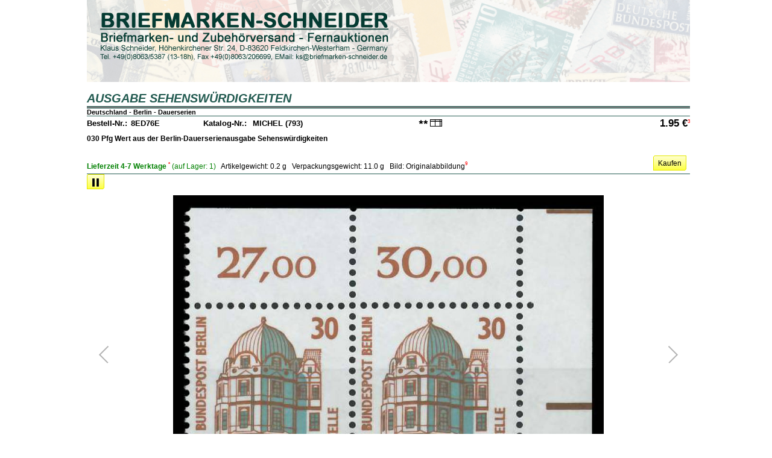

--- FILE ---
content_type: text/html; charset=ISO-8859-1
request_url: https://www.briefmarken-schneider.de/?FTSearchHTML%7CName=DetailsS&Cat=STD&UID=1CD3159705A772D9C12583F8007382A0&Phase=SHOP&Lang=DE&DetailDB=LEADS/10067LEDX&CID=4
body_size: 4550
content:
<!DOCTYPE HTML PUBLIC "-//W3C//DTD HTML 4.0 Transitional//EN">
<HTML>
 <HEAD>
<title>8ED76E BERLIN DS SEHENSW&Uuml;RDIGKEITEN Nr 793 ** WAAGR PA Deutschland Berlin Dauerserien Ausgabe Sehensw&uuml;rdigkeiten KS BRIEFMARKEN VERSAND Online Shop Schneider direkt kaufen Briefmarkenshop Briefmarkenversand</title>

<meta name="DESCRIPTION" content="BERLIN DS SEHENSW&Uuml;RDIGKEITEN Nr 793 ** WAAGR PA : 030 Pfg Wert aus der Berlin-Dauerserienausgabe Sehensw&uuml;rdigkeiten / MICHEL (793)#, 793 / Deutschland Berlin Dauerserien Ausgabe Sehensw&uuml;rdigkeiten, Deutschland Berlin Berlin von 1970 - 1990 Jahrgang 1987">
<meta name="KEYWORDS" content="Deutschland Berlin Dauerserien Ausgabe Sehensw&uuml;rdigkeiten, Deutschland Berlin Berlin von 1970 - 1990 Jahrgang 1987">
<meta name="AUTHOR" content="Klaus Schneider Briefmarkenversand H&ouml;henkirchener Str. 24 83620 Feldkirchen-Westerham Tel. +49 - (0)8063 5387 Fax: +49 - (0)8063 206699 ks@briefmarken-schneider.de">
<meta name="GENERATOR" content="SL NetSolutions">
<meta name="REVISIT-AFTER" content="1 week">
<meta http-equiv="language" content="DE">
<meta name="robots" content="index,follow">

<link rel="canonical" href="https://www.briefmarken-schneider.de/?FTSearchHTML|Name=DetailsS&Cat=STD&UID=1CD3159705A772D9C12583F8007382A0&Phase=SHOP&Lang=DE&DetailDB=LEADS/10067LEDX&CID=4">
<link rel="alternate" hreflang="x-default" href="https://www.briefmarken-schneider.de">
<link rel="alternate" hreflang="DE" href="https://www.briefmarken-schneider.de/?FTSearchHTML|Name=DetailsS&Cat=STD&UID=1CD3159705A772D9C12583F8007382A0&Phase=SHOP&Lang=DE&DetailDB=LEADS/10067LEDX&CID=4">
<link rel="alternate" hreflang="EN" href="https://www.briefmarken-schneider.de/?FTSearchHTML|Name=DetailsS&Cat=STD&UID=1CD3159705A772D9C12583F8007382A0&Phase=SHOP&Lang=EN&DetailDB=LEADS/10067LEDX&CID=4">
<link rel="alternate" hreflang="ES" href="https://www.briefmarken-schneider.de/?FTSearchHTML|Name=DetailsS&Cat=STD&UID=1CD3159705A772D9C12583F8007382A0&Phase=SHOP&Lang=ES&DetailDB=LEADS/10067LEDX&CID=4">
<link rel="alternate" hreflang="FR" href="https://www.briefmarken-schneider.de/?FTSearchHTML|Name=DetailsS&Cat=STD&UID=1CD3159705A772D9C12583F8007382A0&Phase=SHOP&Lang=FR&DetailDB=LEADS/10067LEDX&CID=4">
<link rel="alternate" hreflang="IT" href="https://www.briefmarken-schneider.de/?FTSearchHTML|Name=DetailsS&Cat=STD&UID=1CD3159705A772D9C12583F8007382A0&Phase=SHOP&Lang=IT&DetailDB=LEADS/10067LEDX&CID=4">
<link rel="alternate" hreflang="NL" href="https://www.briefmarken-schneider.de/?FTSearchHTML|Name=DetailsS&Cat=STD&UID=1CD3159705A772D9C12583F8007382A0&Phase=SHOP&Lang=NL&DetailDB=LEADS/10067LEDX&CID=4">
<link rel="alternate" hreflang="PL" href="https://www.briefmarken-schneider.de/?FTSearchHTML|Name=DetailsS&Cat=STD&UID=1CD3159705A772D9C12583F8007382A0&Phase=SHOP&Lang=PL&DetailDB=LEADS/10067LEDX&CID=4">

<link href="/?FTSearchCSS|Name=General&Cat=STD&V=4.07" type="text/css" rel="stylesheet">
<link href="/?FTSearchCSS|Name=ResultTable&Cat=STD&V=4.07" type="text/css" rel="stylesheet">
<script src="/?FTSearchJS|Name=General&Cat=STDA&V=4.07" type="text/javascript"></script>
<script src="/?FTSearchJS|Name=Details&Cat=STDA&V=4.07" type="text/javascript"></script>
<script src="/?FTSearchJS|Name=QueryDE&Cat=STDS&V=4.08" type="text/javascript"></script>
<script src="/OBJ/ftsearch/ftsearch/jquery/jquery-1.8.1.min.js" type="text/javascript"></script>
<script src="/OBJ/ftsearch/ftsearch/Galleria/galleria-1.2.8.min.js" type="text/javascript"></script>
<meta name="viewport" content="width=device-width, initial-scale=1.0">
</HEAD>
<BODY TEXT="#000000" STYLE="margin: 0px; background-color:#FFFFFF; margin-left: 8px;"  onLoad="JavaScript:InitDetails()">
<SCRIPT LANGUAGE="JavaScript">
<!-- 
var SID=".SWlSJAQ9zt8QLPVQXJ3";
var Phase="SHOP";
var Lang="DE";
var GGalleria=false;
var GPlaySpeed=2000;
var GDynLoad=false;
var GDynLoadIndex=0;
var GToggleStatus=false;

var MCAddIds=new Array("CID_AGBConfirm","CID_DeliveryNoteText","CID_PicTypeNoteText","CID_PriceNote0Text","CID_PriceNote1Text","CID_PriceNote2Text","CID_PriceNoteDText","CID_SaveMyDetails","CID_TitleSellerInfo");
var MCAddTexts=new Array("Ich akzeptiere die <a href=\"https://www.briefmarken-schneider.de/leads/schneider/bmvsweb/AGB_DE.html?WEB\" Target=\"_blank\"><u>AGB</u></a>, die Bestimmungen zum <a href=\"https://www.briefmarken-schneider.de/leads/schneider/bmvsweb/Datenschutz_DE.html?WEB\" Target=\"_blank\"><u>Datenschutz</u></a> und habe das <a href=\"https://www.briefmarken-schneider.de/leads/schneider/bmvsweb/Widerruf_DE.html?WEB\" Target=\"_blank\"><u>Widerrufsrecht</u></a> zur Kenntnis genommen (zur Info hier klicken).","&nbsp;Dies gilt f&uuml;r Lieferungen innerhalb Deutschlands mit Standardversand, Lieferzeiten f&uuml;r andere L&auml;nder oder andere Versandarten entnehmen Sie bitte unseren Versandinformationen.","&nbsp;Im Falle einer Beispielabbildung ist der Artikel im Detail immer unterschiedlich (z.B. Z&auml;hnung, Zentrierung, Zeichnung). Im Falle einer Originalabbildung ist der Artikel von Original gescannt oder fotografiert worden. Durch die Bildbearbeitung k&ouml;nnen aber dennoch Abweichungen im Detail entstehen. Zum Beispiel: Entfernung von kleinen Punkten/Strichen durch einen Staub- und Kratzeralgorithmus oder kleine Ver&auml;nderungen in der Abbildung durch Drehen des Objekts. Ma&szlig;geblich f&uuml;r den Leistungsumfang des Angebotes sind die in der Artikelbeschreibung angegeben Katalog-Nummern. Vermeintlich in der Abbildung entdeckte Plattenfehler, Abarten, spezielle Typen, die auf dem gelieferten Artikel nicht mehr vorhanden sind, stellen daher keinen Sachmangel dar. Das gesetzlich zustehende Widerrufsrecht bleibt hiervon unber&uuml;hrt.<BR>","Error","&nbsp;inkl. 7% MwSt. ggf. zzgl. <a href=\"http://www.briefmarken-schneider.de/leads/schneider/bmvsweb/Versand_DE.html?WEB\" Target=\"_blank\">Versandkosten</a>, <a href=\"http://www.briefmarken-schneider.de/leads/schneider/bmvsweb/Versand_DE.html?WEB\" Target=\"_blank\">Bearbeitungskosten</a>, und je nach Zahlungsart anfallende <a href=\"http://www.briefmarken-schneider.de/leads/schneider/bmvsweb/Zahlung_DE.html?WEB\" Target=\"_blank\">Zahlungsgeb&uuml;hren</a>.<br>","&nbsp;inkl. 19% MwSt. ggf. zzgl. <a href=\"http://www.briefmarken-schneider.de/leads/schneider/bmvsweb/Versand_DE.html?WEB\" Target=\"_blank\">Versandkosten</a>, <a href=\"http://www.briefmarken-schneider.de/leads/schneider/bmvsweb/Versand_DE.html?WEB\" Target=\"_blank\">Bearbeitungskosten</a>, und je nach Zahlungsart anfallende <a href=\"http://www.briefmarken-schneider.de/leads/schneider/bmvsweb/Zahlung_DE.html?WEB\" Target=\"_blank\">Zahlungsgeb&uuml;hren</a>.<br>","&nbsp;inkl. MwSt. Diese Ware unterliegt der Differenzbesteuerung, daher wird die im Kaufpreis enthaltene Umsatzsteuer in der Rechnung nicht gesondert ausgewiesen, ggf. zzgl. <a href=\"http://www.briefmarken-schneider.de/leads/schneider/bmvsweb/Versand_DE.html?WEB\" Target=\"_blank\">Versandkosten</a>, <a href=\"http://www.briefmarken-schneider.de/leads/schneider/bmvsweb/Versand_DE.html?WEB\" Target=\"_blank\">Bearbeitungskosten</a>, und je nach Zahlungsart anfallende <a href=\"http://www.briefmarken-schneider.de/leads/schneider/bmvsweb/Zahlung_DE.html?WEB\" Target=\"_blank\">Zahlungsgeb&uuml;hren</a>.<br><br>","Ich m&ouml;chte die zuvor gemachten Angaben auf meinem <a href=\"http://www.briefmarken-schneider.de/leads/schneider/bmvsweb/Bestellung_DE.html?WEB\" Target=\"_blank\"><u>\"Ger&auml;t\"</u></a> speichern. Bei der n&auml;chsten Bestellung werden diese Angaben dann vorgeschlagen.","KS BRIEFMARKEN VERSAND Online Shop Schneider direkt kaufen Briefmarkenshop Briefmarkenversand");
MultiAddContent(MCAddIds,MCAddTexts);

var MAAddIds=new Array();
var MAAddTexts=new Array();
MultiAddAlt(MAAddIds,MAAddTexts);

var MLAddIds=new Array("LID_AGBConfirm","LID_DeliveryFeesNote","LID_DeliveryNote","LID_DeliveryWeightsInfo#","LID_PicTypeNote","LID_SaveMyDetails","LID_SummaryDeliveryFee","LID_SummaryHandleFee");
var MLAddTexts=new Array("","https://www.briefmarken-schneider.de/leads/schneider/bmvsweb/Versand_DE.html","https://www.briefmarken-schneider.de/leads/schneider/bmvsweb/Lieferung_DE.html","http://www.briefmarken-schneider.de/leads/schneider/bmvsweb/Versand_DE.html","https://www.briefmarken-schneider.de/leads/schneider/bmvsweb/Bestellung_DE.html","","http://www.briefmarken-schneider.de/leads/schneider/bmvsweb/Versand_DE.html","http://www.briefmarken-schneider.de/leads/schneider/bmvsweb/Versand_DE.html");
MultiAddLink(MLAddIds,MLAddTexts);
// -->
</SCRIPT>
<DIV ID="IDH_VARS" style="display:none">
<input type="hidden" name="Button" value="">
<input type="hidden" name="SessionID" value=".SWlSJAQ9zt8QLPVQXJ3">
<input type="hidden" name="Phase" value="SHOP">
<input type="hidden" name="Lang" value="DE">
</DIV>

<table cellspacing="0" cellpadding="0" STYLE="border: 0px solid blue; width: 100%;">
<tr>
<td width="*">
</td>
<td width="1000">
<table cellspacing="0" cellpadding="0" STYLE="border: 0px solid green; width: 1000px;">
 <tr><td STYLE="width: 100%px;"><A HREF="https://www.briefmarken-schneider.de/leads/schneider/bmvsweb/Webshop_DE.html?WEB|Title=8ED76E%20BERLIN%20DS%20SEHENSW&Uuml;RDIGKEITEN%20Nr%20793%20**%20WAAGR%20PA%20Deutschland%20Berlin%20Dauerserien%20Ausgabe%20Sehensw&uuml;rdigkeiten%20KS%20BRIEFMARKEN%20VERSAND%20Online%20Shop%20Schneider%20direkt%20kaufen%20Briefmarkenshop%20Briefmarkenversand&Discrib=BERLIN%20DS%20SEHENSW&Uuml;RDIGKEITEN%20Nr%20793%20**%20WAAGR%20PA%20:%20030%20Pfg%20Wert%20aus%20der%20Berlin-Dauerserienausgabe%20Sehensw&uuml;rdigkeiten%20/%20MICHEL%20(793)#,%20793&FTSearch=1CD3159705A772D9C12583F8007382A0" BORDER="0"><IMG SRC="https://www.briefmarken-schneider.de/leads/schneider/bmvsweb/VPic/Banner.jpg.jpg?WEB"></a></td></tr>
 <tr>
   <td>
    <FONT CLASS="TextSpace">&nbsp;<BR></FONT><FONT CLASS="FTHeadline">AUSGABE SEHENSW&Uuml;RDIGKEITEN</FONT><table border="0" cellspacing="0" cellpadding="0" width="100%"><tr><td STYLE="border-top: 1px solid #235B51; border-bottom: 1px solid #235B51; width: 100%; height: 2px; background-color: #808080;"><img src="/std/symbole/invisible.GIF?PIC" STYLE="border: 0px; height: 2px;"></td></tr><tr><td STYLE=""><FONT CLASS="TextBC">Deutschland - Berlin - Dauerserien</FONT></td></tr><tr><td><table cellspacing="0" cellpadding="0" STYLE="border-top: 1px solid #235B51; border-bottom: 1px solid #235B51; border-collapse: collapse; width: 100%;">
    <tr>
     <td STYLE="width: 100%px; padding-bottom: 5px;">
      <table cellspacing="0" cellpadding="0" STYLE="border: 0px solid red; width: 100%;">
       <tr>
        <td STYLE="height: 25px;">
         <table cellspacing="0" cellpadding="0" STYLE="border: 0px solid black; width: 100%;">
          <tr>
           <td WIDTH="73">
            <FONT CLASS="TextB3" ID="CID_RT_LosNr0"></FONT>
           </td>
           <td WIDTH="120">
            <FONT CLASS="TextB3">8ED76E</FONT>
           </td>
           <td WIDTH="82">
            <FONT CLASS="TextB3" ID="CID_RT_KatalogNr0">&nbsp;</FONT>
           </td>
           <td WIDTH="275">
            <FONT CLASS="TextB3">MICHEL (793)</FONT>
           </td>
           <td WIDTH="340">
            <FONT CLASS="TextB3"><img src="/std/symbole/PF.GIF?PIC" border="0">&nbsp;<img src="/std/symbole/WPORE.GIF?PIC" border="0">&nbsp;</FONT>
           </td>
           <td WIDTH="110" align="right">
            <FONT CLASS="TextB2">1.95&nbsp;&euro;</FONT><FONT CLASS="TextS3" STYLE="vertical-align:super; color: red;">3</FONT>
           </td>
          </tr>
         </table>
        </td>
       </tr>
       <tr>
        <td valign="top">
         <table cellspacing="0" cellpadding="0" STYLE="border: 0px sollid magenta; width: 100%;">
          <tr>
           <td WIDTH="820" VALIGN="top" STYLE="padding-right: 10px; padding-top: 5px;">
            <H1><FONT CLASS="TextS2" COLOR="black">030 Pfg Wert aus der Berlin-Dauerserienausgabe Sehensw&uuml;rdigkeiten<BR></FONT></H1>
           </td>
           <td WIDTH="70" VALIGN="TOP" ALIGN="RIGHT">
            <FONT CLASS="TextB3" ID="CID_RT_Gebot0"></FONT>
           </td>
           <td WIDTH="110" VALIGN="TOP" ALIGN="right">
            <FONT CLASS="TextB3">&nbsp;</FONT>
           </td>
          </tr>
         </table>
         <table cellspacing="0" cellpadding="0" STYLE="border: 0px sollid cyan; width: 100%;">
          <tr>
           <td VALIGN="BOTTOM">
            <FONT CLASS="TextS2" STYLE="color: green; font-weight: bold;" ID="IDT_Delivery0">&nbsp;</FONT><FONT CLASS="TextS2" COLOR="green"><FONT ID="CID_RT_AuflagerText20"></FONT>1)</FONT><FONT CLASS="TextS2">&nbsp;&nbsp;&nbsp;</font><A HREF="" target="_blank" ID="LID_DeliveryWeightsInfo0"><FONT CLASS="TextS2" COLOR="black"><FONT ID="AID_RT_ItemWeight0"><FONT ID="CID_RT_ItemWeightLong0"></FONT></FONT><FONT ID="AID_RT_ItemWeight20">0.2&nbsp;g</FONT></FONT><FONT CLASS="TextS2">&nbsp;&nbsp;&nbsp;</font><FONT CLASS="TextS2" COLOR="black"><FONT ID="AID_RT_PackingWeight0"><FONT ID="CID_RT_PackingWeightLong0"></FONT></FONT><FONT ID="AID_RT_PackingWeight20">11.0&nbsp;g</FONT></FONT></A><FONT CLASS="TextS2">&nbsp;&nbsp;&nbsp;</FONT><FONT CLASS="TextS2" ID="CID_RT_PictureTypeText0"></FONT><FONT CLASS="TextS2" ID="CID_RT_PicOriginal0"></FONT><FONT CLASS="TextS3" STYLE="vertical-align:super; color: red;">9</FONT>
            <SCRIPT LANGUAGE="JavaScript">
<!--        
             GetDeliveryText('4-7','DWD','IDT_Delivery0');
// -->      
            </SCRIPT>            
           </td>
           <td WIDTH="100" VALIGN="TOP" ALIGN="RIGHT">
            <a class="GButton" STYLE="float:right;" ID="AID_RT_ShopIcon0" href="javascript:Graphic_WinOpen('/STDS:LEADS/10067LEDX:1CD3159705A772D9C12583F8007382A0?BASKET|Form=Add&Lang=DE&CID=4&Sub=std_ord.4&SessionID=.SWlSJAQ9zt8QLPVQXJ3','Warenkorbstd_ord_4');"><span ID="CID_RT_ShopIcon0"></span></a>
           </td>
          </tr>
         </table>
        </td>
       </tr>
      </table>
     </td>
    </tr>
   </table>
  </td>
 </tr>
</table>
</td>
</tr>
</TABLE>
<a class="GButton" ID="AID_PlayButton" href="#" onclick="IEClick(this); DoToggle(this);"><span ID="CID_PlayButton"></span></a>
<div id="galleria" STYLE="width: 1000px; height: 600px;">
</div>
<SCRIPT LANGUAGE="JavaScript">
<!--
function DynLoad()
{
	GGalleria.push({ image: ImagesList[GDynLoadIndex]+"/3?FTPic", thumb: ImagesList[GDynLoadIndex++]+"/0?FTPic" });
	if(GDynLoadIndex>=ImagesList.length && GDynLoad)
	{
		var t=document.getElementById("CID_PlayButton");
		window.clearInterval(GDynLoad);
		GGalleria.play(GPlaySpeed);
		GToggleStatus=true;
		GGalleria.playToggle();
		t.innerHTML=Fix_PlayButtonPlayIMG;
	}
}

function DoToggle(t)
{
	GGalleria.playToggle();
}

var ImagesList="2270872";
if(ImagesList!="")
{
	ImagesList=ImagesList.split(",");
	var data = [
		{
			image: ImagesList[GDynLoadIndex]+"/3?FTPic",
			thumb: ImagesList[GDynLoadIndex++]+"/0?FTPic"
		}
	];
	
	Galleria.ready(function(options)
	{
 	  // this = the gallery instance
 	  // options = the gallery options
		if(GGalleria==false)
			GGalleria=this;
		if(GDynLoadIndex<ImagesList.length)
			GDynLoad=window.setInterval("DynLoad()",100);
		this.bind('pause', function(e)
		{
			var t=document.getElementById("CID_PlayButton");
			GToggleStatus=false;
			t.innerHTML=Fix_PlayButtonPlayIMG;
		});
		this.bind('play', function(e)
		{
			var t=document.getElementById("CID_PlayButton");
			GToggleStatus=true;
			t.innerHTML=Fix_PlayButtonPauseIMG;
		});
	});
	Galleria.loadTheme('OBJ/ftsearch/ftsearch/GalleriaThemeClassic/galleria.classic.min.js');
	Galleria.run('#galleria', {
	 maxScaleRatio: 1,
	 dataSource: data
	});
}
window.focus();
//-->
</SCRIPT>
<BR>
<BR>
<a class="GButton" STYLE="float:left;" ID="AID_CloseWindow" href="#" onclick="IEClick(this); window.close();"><span ID="CID_CloseWindow"></span></a>&nbsp;<a class="GButton" STYLE="float:left;" ID="AID_GoToCatalog" href="https://www.briefmarken-schneider.de/leads/schneider/bmvsweb/Katalog_DE.html?WEB|Cond=_PF&Col_PF=CBFD8B&Lang=DE"><span ID="CID_GoToCatalog"></span></a><BR>
<BR>
<DIV STYLE="##FD_HideVATIcons##">
<FONT CLASS="TextS3" STYLE="vertical-align:super; color: red;">1</FONT><FONT CLASS="TextS" ID="CID_PriceNote1Text"></FONT>
<FONT CLASS="TextS3" STYLE="vertical-align:super; color: red;">2</FONT><FONT CLASS="TextS" ID="CID_PriceNote2Text"></FONT>
<FONT CLASS="TextS3" STYLE="vertical-align:super; color: red;">3</FONT><FONT CLASS="TextS" ID="CID_PriceNoteDText"></FONT>
<A HREF="" target="_blank" ID="LID_PicTypeNote"><FONT CLASS="TextS3" STYLE="vertical-align:super; color: red;">9</FONT><FONT CLASS="TextS" ID="CID_PicTypeNoteText" STYLE="color: black;"></FONT></A>
<A HREF="" target="_blank" ID="LID_DeliveryNote"><FONT CLASS="TextS3" STYLE="vertical-align:super; color: red;">*</FONT><FONT CLASS="TextS" ID="CID_DeliveryNoteText" STYLE="color: black;"></FONT></A>
</DIV>
</td>
<td width="*">
</td>
</tr>
</table>
</BODY>
</HTML>

--- FILE ---
content_type: text/javascript
request_url: https://www.briefmarken-schneider.de/?FTSearchJS|Name=Details&Cat=STDA&V=4.07
body_size: 2050
content:
function InitDetails()
{
 InitLangDetails();
 InitLangRT();
 DoLang(1);
}

function _Button(S)
{
}

function Graphic_Button(S)
{
 return false;
}

function SetNew(obj)
{
 var newIMG=document.createElement("IMG");
 var newA=document.createElement("A");
 var PosX=GetXpos(obj);
 var PosY=GetYpos(obj);
 var Width=obj.offsetWidth;
 var Height=obj.offsetHeight;
 
 newA.href=obj.parentNode.href;
 newA.target="_blank";
 newA.style.border="0px";
 newIMG.src="/std/icons/neu3.gif?pic";
 newIMG.name="NewGif";
 newIMG.style.position="absolute";
 newIMG.style.left=""+(PosX+Width-40);
 newIMG.style.top=""+PosY;
 newIMG.style.border="0px";
 newA.appendChild(newIMG);
 document.getElementsByTagName("FORM")[0].appendChild(newA);
 NewGifs.push(newA);
}

function GetXpos(obj)
{
 var sumX=0;
 var tagName;
 
 while(obj)
 {
  tagName=obj.tagName;
  if(!isNaN(obj.offsetLeft) && (tagName=="IMG" || tagName=="TABLE" || tagName=="TD"))
   sumX+=obj.offsetLeft;
  obj=obj.parentNode;
 }
 return(sumX);
}

function GetYpos(obj)
{
 var sumY=0;
 var tagName;
 
 while(obj)
 {
  tagName=obj.tagName;
  if(!isNaN(obj.offsetTop) && (tagName=="IMG" || tagName=="TABLE" || tagName=="TD"))
   sumY+=obj.offsetTop;
  obj=obj.parentNode;
 }
 return(sumY);
}

function ImagesComplete()
{
 var ImgNr=0;
 var Cpl=1;
 var obj=document.images[ImgNr++];
 while(typeof(obj)!="undefined" && Cpl==1)
 {
  if(obj.complete==false)
   Cpl=0;
  obj=document.images[ImgNr++];
 }
 if(Cpl)
 {
  window.clearInterval(CplActive);
  ShowNew();
 }
}

function DelNewPics()
{
 var Index,IndexEnd;
 var FormObj=document.getElementsByTagName("FORM")[0];
 IndexEnd=NewGifs.length;
 for(Index=0;Index<IndexEnd;Index++)
   FormObj.removeChild(NewGifs.pop());
}

function ShowNew()
{
 var ImgNr=0;
 var obj=document.images[ImgNr++];
 if(typeof(NewGifs)=="undefined")
  NewGifs=new Array();
 DelNewPics();
 while(typeof(obj)!="undefined")
 {
  if(obj.name=="neu")
   SetNew(obj);
  obj=document.images[ImgNr++];
 }
}

function CrtEvent(Obj,Name,Fun)
{
 if(!Obj)
  return(false);
 
 if(Obj.addEventListener)
 {
  Obj.addEventListener(Name,Fun,false);
  return(true);
 }
 else
 {
  if(Obj.attachEvent)
  {
   var r=Obj.attachEvent('on'+Name,Fun);
   return(r);
  }
  else
   return(false);
 }
}

function ShowMoreInfo(e,t,src,db,nid,p)
{
 if(DoShowMoreInfoTOh)
 {
  window.clearTimeout(DoShowMoreInfoTOh);
  DoShowMoreInfoTOh=false;
 }
 DoShowMoreInfoPara=new Array();
 DoShowMoreInfoPara['MouseX']=GetMouseX(e);
 DoShowMoreInfoPara['MouseY']=GetMouseY(e);
 DoShowMoreInfoPara['t']=t;
 DoShowMoreInfoPara['src']=src;
 DoShowMoreInfoPara['db']=db;
 DoShowMoreInfoPara['nid']=nid;
 DoShowMoreInfoPara['p']=p;
 DoShowMoreInfoTOh=window.setTimeout("DoShowMoreInfo()",200);
}

function HideMoreInfo(e,t)
{
 var divobj=document.getElementById("IDDMoreInfo");
 if(divobj)
  document.getElementsByTagName("body")[0].removeChild(divobj);
 if(DoShowMoreInfoTOh)
 {
  window.clearTimeout(DoShowMoreInfoTOh);
  DoShowMoreInfoTOh=false;
 }
}

function DoShowMoreInfo()
{
 if(DoShowMoreInfoPara['db']!=undefined && DoShowMoreInfoPara['nid']!=undefined)
  var HTML="<IMG SRC=\""+DoShowMoreInfoPara['src']+"\" STYLE=\"border: 0px;\"><br><FONT CLASS=\"TextS\" ID=\"IDFSubject_"+DoShowMoreInfoPara['nid']+"\"></FONT><FONT CLASS=\"TextS\"><br></FONT><FONT CLASS=\"TextS\" ID=\"IDFPrice_"+DoShowMoreInfoPara['nid']+"\"></FONT>";
 else
  var HTML="<IMG SRC=\""+DoShowMoreInfoPara['src']+"\" STYLE=\"border: 0px;\">";
/* var TextAnc=/##Text##/gi;*/
 var newdiv=document.createElement("div");
 newdiv.className="DIVMoreInfo";
 newdiv.id="IDDMoreInfo";
 if(IsIE)
 {
  var WinY=document.body.offsetHeight;
  var ScrollY=document.body.scrollTop;
 }
 else
 {
  var WinY=window.innerHeight;
  var ScrollY=window.pageYOffset;
 }
 var MaxY=WinY+ScrollY;
 var ThisY=DoShowMoreInfoPara['MouseY'];
 var DivMaxY=ThisY+500;
 if(DivMaxY>MaxY)
  ThisY-=DivMaxY-MaxY;
 SetDivPos(newdiv,DoShowMoreInfoPara['MouseX'],ThisY);
 newdiv.innerHTML=HTML
/*   .replace(TextAnc,"WinY:"+WinY+" ScrollY:"+ScrollY+" ThisY:"+ThisY)*/;
 document.getElementsByTagName("body")[0].appendChild(newdiv);
 if(DoShowMoreInfoPara['db']!=undefined && DoShowMoreInfoPara['nid']!=undefined)
  GetInfo(DoShowMoreInfoPara['db'],DoShowMoreInfoPara['nid'],DoShowMoreInfoPara['p']);
}

function GetMouseX(e)
{
 if(e.pageX)
  return(e.pageX);
 else
  if(e.clientX)
    return(e.clientX+(document.documentElement.scrollLeft?document.documentElement.scrollLeft:document.body.scrollLeft));
  else
    return(null);
}

function GetMouseY(e)
{
 if(e.pageY)
  return(e.pageY);
 else
  if(e.clientY)
   return(e.clientY+(document.documentElement.scrollTop?document.documentElement.scrollTop:document.body.scrollTop));
  else
   return(null);
}

function SetDivPos(divObj,X,Y)
{
	var pxStr="px";
 if((IsOpera && BrowserInfo.Version=="6") || (IsNS && BrowserInfo.Version=="4"))
  pxStr="";
	divObj.style.left=X+pxStr;
	divObj.style.top=Y+pxStr;
}

function GetInfo(DB,NID,P)
{
 if(P==undefined)
  P="0";
 if(ResponseArray[NID] && ResponseArray[NID].P==P)
  DoResponse(ResponseArray,NID)
 else
 {
  var JsonObj=document.createElement("script");
  JsonObj.src="?ftsearch|Form=GetInfo&Button=Resp"+
   "&NID="+NID+
   "&DB="+DB+
   "&P="+P;
  JsonObj.charset="utf-8";
  document.body.appendChild(JsonObj);
 }
}

function DoResponse(Para,Index)
{
 switch(Para[Index].Success)
 {
  case 1:
   document.getElementById("IDFSubject_"+Para[Index].NID).innerHTML=Para[Index].Subject;
   if(Para[Index].Reserved==1)
    document.getElementById("IDFPrice_"+Para[Index].NID).innerHTML=ItemIsReservedText;
   else
   {
    if(Para[Index].Kaufpreis!="?")
     document.getElementById("IDFPrice_"+Para[Index].NID).innerHTML=CallText+ToCurrency(Para[Index].Kaufpreis[0])+"&nbsp;&euro;";
   }
  break;
  case 0:
   //es ist ein Fehler aufgetreten
  break;
 }
}

function TransPara(Value)
{
 var AmpAnc=/&/gi;
 return(escape(Value).replace(AmpAnc,"%26"));
}

function GetPara(Name)
{
 var AmpAnc=/&/gi;
 return(TransPara(document.getElementById(Name).value));
}

function FieldBlur(t,DefaultValue,ClassNameStandard,ClassNameDefault)
{
 var IsEmpty=(t.value=="");
 
 if(IsEmpty)
 {
  t.value=DefaultValue;
  t.className=ClassNameDefault;
 }
 else
  t.className=ClassNameStandard;
}

function FieldFocus(t,DefaultValue,ClassNameStandard)
{
 var IsDefault=(t.value==DefaultValue);
 
 if(IsDefault)
 {
  t.value="";
  t.className=ClassNameStandard;
 }
}